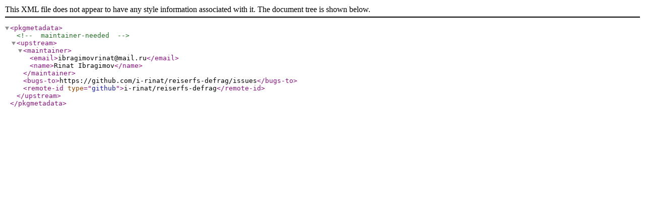

--- FILE ---
content_type: text/xml
request_url: https://mirror1.hs-esslingen.de/Mirrors/gentoo-portage/sys-fs/reiserfs-defrag/metadata.xml
body_size: 283
content:
<?xml version="1.0" encoding="UTF-8"?>
<!DOCTYPE pkgmetadata SYSTEM "https://www.gentoo.org/dtd/metadata.dtd">
<pkgmetadata>
	<!-- maintainer-needed -->
	<upstream>
		<maintainer>
			<email>ibragimovrinat@mail.ru</email>
			<name>Rinat Ibragimov</name>
		</maintainer>
		<bugs-to>https://github.com/i-rinat/reiserfs-defrag/issues</bugs-to>
		<remote-id type="github">i-rinat/reiserfs-defrag</remote-id>
	</upstream>
</pkgmetadata>
